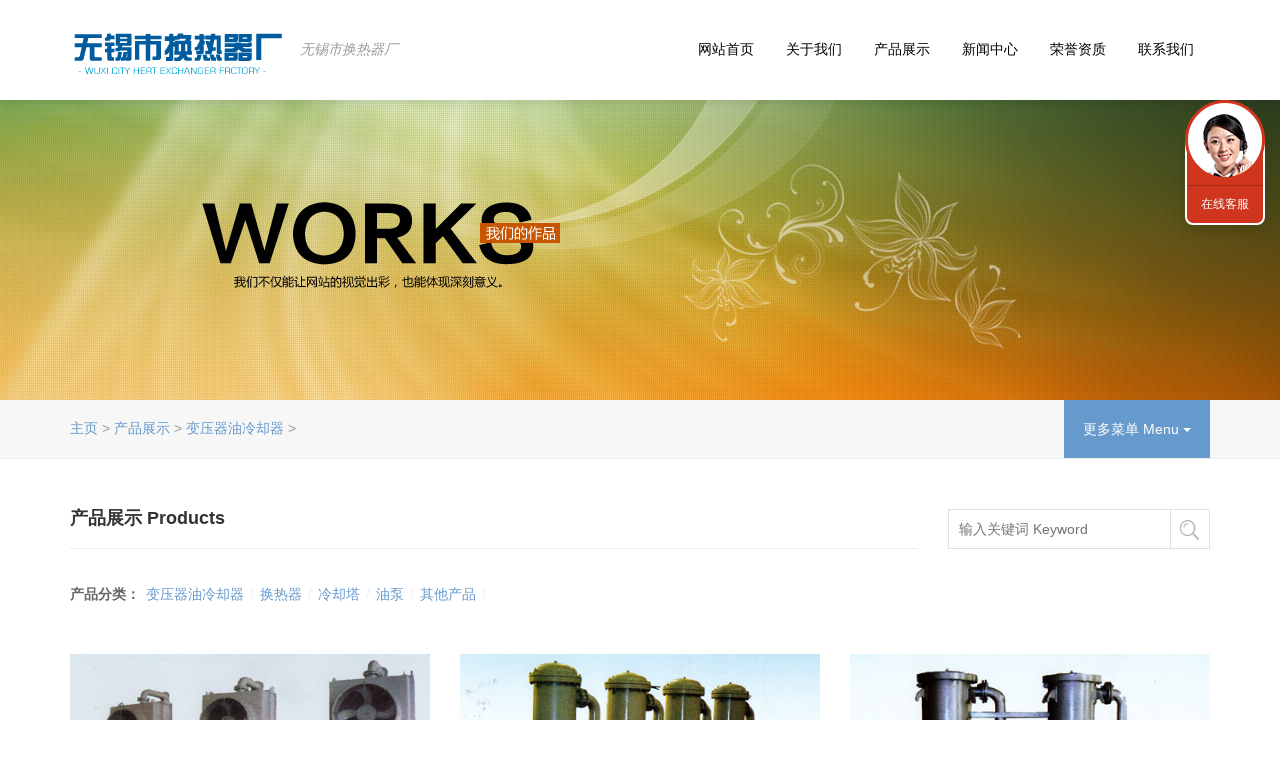

--- FILE ---
content_type: text/html
request_url: http://chinahrq.com/a/chenggonganli/byq1/
body_size: 3938
content:
<!DOCTYPE html>
<html>
<head>
<meta charset="utf-8">
<meta http-equiv="X-UA-Compatible" content="IE=Edge，chrome=1">
<meta name="viewport" content="width=device-width, initial-scale=1.0, user-scalable=no">
<title>产品展示  /  变压器油冷却器_无锡市换热器厂</title>
<meta name="keywords" content="" />
<meta name="description" content=""/>
<link href="/skin/css/bootstrap.min.css" rel="stylesheet">
<link href="/skin/css/style.css" rel="stylesheet">
<link href="/skin/css/shake.css" rel="stylesheet">
<link rel="shortcut icon" href="/favicon.ico"/>
<!--[if lt IE 9]>
<script src="/skin/js/html5shiv.min.js"></script>
<script src="/skin/js/respond.min.js"></script>
<link href="/skin/css/ie8.css" rel="stylesheet">
<![endif]-->
<!--[if lte IE 6]>
<meta http-equiv="refresh" content="0;url=/no-ie6.html" />
<![endif]-->
<!--[if lte IE 7]>
<meta http-equiv="refresh" content="0;url=/no-ie6.html" />
<![endif]-->
</head>
<body>
<!-- head start --> 
<header data-headroom id="header" class="navbar navbar-default navbar-fixed-top" role="navigation">
  <div class="container"> 
    <!-- mobile nav start -->
    <div class="navbar-header">
      <button type="button" class="navbar-toggle" data-toggle="collapse" data-target=".navbar-collapse"> <span class="sr-only">Toggle navigation</span> <span class="icon-bar"></span> <span class="icon-bar"></span> <span class="icon-bar"></span> </button>
      <!-- logo start -->
      <h1 class="logo"><a class="navbar-brand" href="/"><img src="/skin/images/logo.png" alt="无锡市换热器厂" title="无锡市换热器厂" class="ylw-img-responsive logo-hidden" /><img src="/skin/images/blogo.png" alt="无锡市换热器厂" title="无锡市换热器厂" class="ylw-img-responsive logo-visible" /></a><small class="pull-left"><a href="/" class="visible-lg">无锡市换热器厂</a></small></h1>
      <ul class="list-unstyled head-lx">
        <li>真诚的服务 一流的品质<br />
          <small>Building Enuironment Creation Value</small></li>
        <li class="tel">全国服务： 0510-85365213</li>
        <li class="oc">在线咨询：<a href="http://wpa.qq.com/msgrd?v=3&uin=125422921&site=qq&menu=yes
" target="_blank"><img src="/skin/images/head-sq.png" alt="在线咨询"></a> <a href="http://wpa.qq.com/msgrd?v=3&uin=125422921&site=qq&menu=yes" target="_blank"><img src="/skin/images/head-qq.png" alt="QQ咨询"></a></li>
      </ul>
    </div>
    <!-- mobile nav end --> 
    <!-- nav start -->
    <nav class="collapse navbar-right navbar-collapse" role="navigation">
      <ul class="nav navbar-nav" id="nav">
        <li class="dropdown"><a class="dropdown-toggle" href="/">网站首页<small>Home</small></a></li>
        <li class="dropdown "><a class="dropdown-toggle" href="/a/guanyuwomen/">关于我们<small>ABOUT</small></a>
        </li>
        <li class="dropdown "><a class="dropdown-toggle" href="/a/chenggonganli/">产品展示<small>Cases</small></a>
          <ul class="dropdown-menu dropdown-menu-left">
            <li><a href="/a/chenggonganli/byq1/">变压器油冷却器</a></li>
            <li><a href="/a/chenggonganli/hrq2/">换热器</a></li>
            <li><a href="/a/chenggonganli/lqt3/">冷却塔</a></li>
            <li><a href="/a/chenggonganli/yb4/">油泵</a></li>
            <li><a href="/a/chenggonganli/qt5/">其他产品</a></li>
          </ul>
        </li>
        <li class="dropdown "><a class="dropdown-toggle" href="/a/xinwenzixun/">新闻中心<small>News</small></a>
        </li>
        <li class="dropdown "><a class="dropdown-toggle" href="/a/honor/">荣誉资质<small>Honor</small></a>
        </li>
        <li class="dropdown "><a class="dropdown-toggle" href="/a/lianxiwomen/">联系我们<small>Contact</small></a>
        </li>
      </ul>
    </nav>
    <!-- nav end --> 
  </div>
</header>
 
<!-- head end --> 
<!-- banner start -->
<div class="banner text-center">
  <div class="box hba" style="background-image:url(/skin/images/11.jpg)"> </div>
</div>
<!-- banner end --> 
<!-- crumbs start -->
<div class="crumbs">
  <div class="container">
    <div class="btn-group pull-right hidden-xs">
      <button type="button" class="btn btn-menu btn-default dropdown-toggle" data-toggle="dropdown">更多菜单 Menu <span class="caret"></span></button>
      <ul class="dropdown-menu" role="menu">
        
        <li><a href='/a/chenggonganli/byq1/'>变压器油冷却器</a></li>
        
        <li><a href='/a/chenggonganli/hrq2/'>换热器</a></li>
        
        <li><a href='/a/chenggonganli/lqt3/'>冷却塔</a></li>
        
        <li><a href='/a/chenggonganli/yb4/'>油泵</a></li>
        
        <li><a href='/a/chenggonganli/qt5/'>其他产品</a></li>
        
      </ul>
    </div>
    <ol class="breadcrumb">
      <li><a href='http://byu2606540001.my3w.com/'>主页</a> > <a href='/a/chenggonganli/'>产品展示</a> > <a href='/a/chenggonganli/byq1/'>变压器油冷却器</a> > </li>
    </ol>
  </div>
</div>
<!-- crumbs end --> 
<!-- content start -->
<div class="neirong">
  <article class="container">
    <div class="biaoti-sousuo row">
      <div class="col-xs-12 col-sm-7 col-md-8 col-lg-9">
        <h3 class="ny-bt">产品展示  Products</h3>
      </div>
      <div class="col-xs-12 col-sm-5 col-md-4 col-lg-3">
        <form method="post"  class="search-form" action="/plus/search.php" name="formsearch">
          <input type="hidden" name="kwtype" value="0" />
          <ul class="list-unstyled">
            <li>
              <input type="text" name="q" class="key" placeholder="输入关键词 Keyword" />
              <input type="submit" class="s-button" value="搜索" />
            </li>
          </ul>
        </form>
      </div>
    </div>
    <div class="case-fl">
      <p><strong>产品分类：</strong>  <a href='/a/chenggonganli/byq1/'>变压器油冷却器</a> / 
         <a href='/a/chenggonganli/hrq2/'>换热器</a> / 
         <a href='/a/chenggonganli/lqt3/'>冷却塔</a> / 
         <a href='/a/chenggonganli/yb4/'>油泵</a> / 
         <a href='/a/chenggonganli/qt5/'>其他产品</a> / 
         </p>
    </div>
    <div class="tj-case row"> </div>
    <div class="case">
      <section class="text-center">
        <div class="row"> <figure class="col-xs-12 col-sm-6 col-md-4 col-lg-4"><a href="/a/chenggonganli/byq1/106.html" title="YFZL1型强油循环风冷却器" target="_blank" class="pic-link"><span class="case-hover"><span class="hover-link"></span></span><img src="/uploads/allimg/170224/1-1F2241302050-L.jpg"  class="ylw-img-responsive3" alt="YFZL1型强油循环风冷却器" /></a>
            <h3><a href="/a/chenggonganli/byq1/106.html" title="YFZL1型强油循环风冷却器" target="_blank">YFZL1型强油循环风冷却器</a><br />
              <small>关注：88 / 目录：<a href='/a/chenggonganli/byq1/'>变压器油冷却器</a></small></h3>
          </figure><figure class="col-xs-12 col-sm-6 col-md-4 col-lg-4"><a href="/a/chenggonganli/byq1/105.html" title="YSF型双重管强油循环水冷却器" target="_blank" class="pic-link"><span class="case-hover"><span class="hover-link"></span></span><img src="/uploads/allimg/170224/1-1F2241259430-L.jpg"  class="ylw-img-responsive3" alt="YSF型双重管强油循环水冷却器" /></a>
            <h3><a href="/a/chenggonganli/byq1/105.html" title="YSF型双重管强油循环水冷却器" target="_blank">YSF型双重管强油循环水冷却器</a><br />
              <small>关注：90 / 目录：<a href='/a/chenggonganli/byq1/'>变压器油冷却器</a></small></h3>
          </figure><figure class="col-xs-12 col-sm-6 col-md-4 col-lg-4"><a href="/a/chenggonganli/byq1/104.html" title="YSI型油水冷却器" target="_blank" class="pic-link"><span class="case-hover"><span class="hover-link"></span></span><img src="/uploads/allimg/170224/1-1F224125T90-L.jpg"  class="ylw-img-responsive3" alt="YSI型油水冷却器" /></a>
            <h3><a href="/a/chenggonganli/byq1/104.html" title="YSI型油水冷却器" target="_blank">YSI型油水冷却器</a><br />
              <small>关注：193 / 目录：<a href='/a/chenggonganli/byq1/'>变压器油冷却器</a></small></h3>
          </figure><figure class="col-xs-12 col-sm-6 col-md-4 col-lg-4"><a href="/a/chenggonganli/byq1/103.html" title="YSL型螺旋板式强油循环水冷却器" target="_blank" class="pic-link"><span class="case-hover"><span class="hover-link"></span></span><img src="/uploads/allimg/170224/1-1F224125A60-L.jpg"  class="ylw-img-responsive3" alt="YSL型螺旋板式强油循环水冷却器" /></a>
            <h3><a href="/a/chenggonganli/byq1/103.html" title="YSL型螺旋板式强油循环水冷却器" target="_blank">YSL型螺旋板式强油循环水冷却器</a><br />
              <small>关注：176 / 目录：<a href='/a/chenggonganli/byq1/'>变压器油冷却器</a></small></h3>
          </figure><figure class="col-xs-12 col-sm-6 col-md-4 col-lg-4"><a href="/a/chenggonganli/byq1/102.html" title="YSS单管双管板式强油水循环冷却器" target="_blank" class="pic-link"><span class="case-hover"><span class="hover-link"></span></span><img src="/uploads/allimg/170224/1-1F2241255340-L.jpg"  class="ylw-img-responsive3" alt="YSS单管双管板式强油水循环冷却器" /></a>
            <h3><a href="/a/chenggonganli/byq1/102.html" title="YSS单管双管板式强油水循环冷却器" target="_blank">YSS单管双管板式强油水循环冷却器</a><br />
              <small>关注：76 / 目录：<a href='/a/chenggonganli/byq1/'>变压器油冷却器</a></small></h3>
          </figure> </div>
      </section>
    </div>
    <div class="fanye text-center">
      <ul class="pagination pagination-lg">
        <li><span class="pageinfo">共 <strong>1</strong>页<strong>5</strong>条记录</span></li>

      </ul>
    </div>
  </article>
</div>
<!-- content end --> 
<!-- kj-contact start --> 
<div class="kj-contact text-center hidden-xs">
  <h4 class="h4"><a href="/a/lianxiwomen/" target="_blank">现在致电 0510-85365213 OR  查看更多联系方式  →</a> </h4>
</div>
<!-- kj-contact end -->
<div class="kj-contact text-center visible-xs">
  <h4 class="h4"><a href="/a/lianxiwomen/" rel="nofollow">现在致电 0510-85365213 OR  查看更多联系方式  →</a></h4>
</div>
<!-- kj-contact end --> 
<!-- footer start -->
<div class="footer" id="yy"> 
  <!-- yuyue start -->
  <footer class="container">
    <div class="row">
      <div class="col-xs-12 col-sm-12 col-md-3 col-lg-3">
        <h3>快速预约上门  Reservation</h3>
        <form action="/plus/diy.php" enctype="multipart/form-data" method="post">
          <input type="hidden" name="action" value="post" />
          <input type="hidden" name="diyid" value="1" />
          <input type="hidden" name="do" value="2" />
          <ul class="list-unstyled">
            <li>
              <input name="xm" type="text" id="mycall" placeholder="您的尊称 Name" maxlength="10">
            </li>
            <li>
              <input name="dh" type="text" id="title" placeholder="您的电话 Phone" maxlength="11">
            </li>
            <li>
              <input name="button" type="submit" id="button" value="立即提交 Submit →">
            </li>
          </ul>
          <input type="hidden" name="dede_fields" value="xm,text;dh,text" />
          <input type="hidden" name="dede_fieldshash" value="8f7febc6ca7c63d2997c7fae1f7edd35" />
        </form>
      </div>
      <div class="col-xs-12 col-sm-6 col-md-5 col-lg-6 z15">
        <h3>联系我们  Contact US</h3>
        <address class="address">
        <ul class="list-unstyled">
 <li>工厂地址：无锡市新吴区鸿山街道展鸿路8号</li>
 <li>办公地址：无锡市新吴区龙湖星悦荟587-206号</li>
 <li>总经理：殷锡岐</li>
 <li>直　线：0510-85365213 85360893</li>
 <li>总　机：0510-85367837 85366392</li>
 <li>传　真：0510-85362381</li>
 <li>E-mail: info@chinahrq.com</li>
 <li>邮　编：214028</li>
 <li>网　址：www.chinahrq.com</li>
        </ul>
        </address>
      </div>
      <div class="col-xs-12 col-sm-6 col-md-4 col-lg-3">
        <h3>快捷入口  Quick Entry</h3>
        <div class="row cidaohang">
          <div class="col-xs-3 col-sm-3 col-md-3 col-lg-4">
            <ul class="list-unstyled">
               
               
               
               
               
              
            </ul>
          </div>
          <div class="col-xs-3 col-sm-3 col-md-3 col-lg-4">
            <ul class="list-unstyled">
              
              <li><a href="/a/guanyuwomen/" >关于我们</a></li>
              
              <li><a href="/a/chenggonganli/" >产品展示</a></li>
              
              <li><a href="/a/xinwenzixun/" >新闻中心</a></li>
              
              <li><a href="/a/honor/" >荣誉资质</a></li>
              
              <li><a href="http://byu2606540001.my3w.com/plus/guestbook.php" >客户留言</a></li>
              
              <li><a href="/a/lianxiwomen/" >联系我们</a></li>
              
              <li><a href="http://byu2606540001.my3w.com/ask" >在线问答</a></li>
              
            </ul>
          </div>
          <div class="col-xs-6 col-sm-6 col-md-6 col-lg-4 weixin"> <img src="/skin/images/weixin.jpg" alt="无锡市换热器厂" title="无锡市换热器厂" class="ylw-img-responsive" />
            <p>微信扫一扫</p>
          </div>
        </div>
      </div>
    </div>
    <!-- yuyue end --> 
    <!-- copy start -->
    <div class="copy">
      <hr />
      <div class="row">
        <div class="col-xs-12 col-sm-6 col-md-8 col-lg-8">
          <p class="banquan">Copyright &copy; 2017 www.chinahrq.com 无锡市换热器厂 版权所有 <a href=http://www.dedecms.com target='_blank'>Power by DedeCms</a> </p>
        </div>
      </div>
    </div>
    <!-- copy end --> 
  </footer>
</div>
<!-- footer end --> 
<!-- go to top start -->
<div class="go-top text-center" id="di"><a href="#top" rel="nofollow">Go To Top 回顶部</a></div>
<!-- go to top end --> 
<!-- jQuery (necessary for Bootstrap's JavaScript plugins) --> 
<script src="/skin/js/jquery.min.js"></script> 
<!-- Include all compiled plugins (below), or include individual files as needed --> 
<script src="/skin/js/bootstrap.min.js"></script> 
<!-- header up start --> 
<script src="/skin/js/headroom.min.js"></script> 
<script src="/skin/js/jquery.headroom.js"></script> 
<script>$("#header").headroom();</script> 
<!-- header up end --> 
<!-- banner start --> 
<script src="/skin/js/jquery.glide.min.js"></script> 
<script src="/skin/js/jquery.glide.admin.js"></script> 
<!-- banner end --> 
<!-- Team left start --> 
<script src="/skin/js/jpuery.team.scroll.js"></script> 
<!-- Team left end --> 
<!-- kefu start -->
<div class="kefu hidden-xs">
  <div><a href="/a/lianxiwomen/" class="kefu-lx" title="联系我们" target="_blank">联系我们</a> </div>
  <ul class="list-unstyled">
    <li><a href="http://wpa.qq.com/msgrd?v=3&uin=125422921&site=qq&menu=yes" target="_blank" class="kf" rel="nofollow">在线客服</a></li>
    <li><a href="#yy" class="kefu-yy" title="快速预约设计" rel="nofollow">快速预约</a></li>
    <li><a href="http://wpa.qq.com/msgrd?v=3&uin=125422921&site=qq&menu=yes" title="网页在线咨询" target="_blank" class="kefu-zx" rel="nofollow">在线咨询</a></li>
    <li><a href="#top" class="kefu-top" title="回网页顶部" rel="nofollow"></a></li>
    <li><a href="#di" class="kefu-di" title="回网页底部" rel="nofollow"></a></li>
  </ul>
</div> 
<!-- kefu end -->
</body>
</html>

--- FILE ---
content_type: text/css
request_url: http://chinahrq.com/skin/css/style.css
body_size: 6406
content:
/* 记事本（www.wfdsoft.com）做最好的织梦整站模板下载网站 */
@charset "GB2312";
body {
	font-family: "微软雅黑", "Hiragino Sans GB", "Microsoft YaHei", tahoma, arial, simsun, ""
}
body {
	margin-top: 100px
}
 @media(min-width:768px) and (max-width:999px) {
body {
	margin-top: 73px
}
}
 @media(max-width:767px) {
body {
	margin-top: 69px
}
}
a {
	color: #69c;
	text-decoration: none
}
a:hover, a:focus {
	color: #69c;
	text-decoration: underline
}
h1, h2, h3, h4, h5, h6, .h1, .h2, .h3, .h4, .h5, .h6 {
	font-family: "微软雅黑", "Hiragino Sans GB", "Microsoft YaHei", tahoma, arial, simsun, "";
	font-weight: 500;
	line-height: 1.1;
	color: inherit
}
.h1, .h2, .h3, .h4, .h5, .h6 {
	margin: 0
}
img, .ylw-img-responsive {
	height: auto;
	max-width: 100%
}
.ylw-img-responsive2 {
	height: 160px;
	width: 220px
}
.ylw-img-responsive3 {
	height: 250px;
	width: 360px
}
*:link, *:visited, *:hover, *:active, *:focus, .item-on-hover, .btn-success, #button, .team img, .kehu figure a p {
	-webkit-transition: all .3s linear;
	-moz-transition: all .3s linear;
	-o-transition: all .3s linear;
	transition: all .3s linear
}
.h-h2 {
	font-size: 24px;
	line-height: 150%;
	color: #000;
	background-image: url(../images/t-xian.gif);
	background-repeat: no-repeat;
	background-position: center bottom;
	padding-bottom: 22px;
	padding-top: 0;
	margin-top: 0;
	margin-bottom: 26px
}

::-moz-selection {
 background: #69c;
 color: #fff
}
::selection {
	background: #69c;
	color: #fff
}
.col-lg-20 {
	position: relative;
	min-height: 1px;
	padding-right: 15px;
	padding-left: 15px
}
 @media(min-width:1200px) {
.col-lg-20 {
	float: left
}
}
 @media(min-width:1200px) {
.col-lg-20 {
	width: 20%
}
}
 @media(min-width:1200px) {
.z15 {
	padding-left: 30px;
	padding-right: 0
}
}
 @media(min-width:1001px) and (max-width:1199px) {
.z15 {
	padding-left: 30px;
	padding-right: 0
}
}
@media(min-width:1200px) {
.zaz {
	padding-left: 3%;
	padding-right: 0
}
}
 @media(min-width:1001px) and (max-width:1199px) {
.zaz {
	padding-left: 3%;
	padding-right: 0
}
}
.headroom {
	position: fixed;
	top: 0;
	left: 0;
	right: 0;
	transition: all .2s ease-in-out
}
.headroom--unpinned {
	top: -100px
}
.headroom--pinned {
	top: 0
}
.navbar-default {
	background-color: rgba(255,255,255,0.95);
	border-bottom-width: 0;
	-webkit-box-shadow: 0 0 10px rgba(0,0,0,0.15);
	box-shadow: 0 0 10px rgba(0,0,0,0.15)
}
.navbar-header {
	position: relative
}
.logo {
	margin: 0;
	padding: 26px 0;
	display: table
}
.navbar-brand {
	padding: 0 15px
}
 @media(min-width:1000px) {
.navbar-brand {
	height: 48px
}
}
 @media(max-width:999px) {
.navbar-brand {
	height: 41px
}
}
.logo small {
	font-size: 14px;
	color: #999;
	padding-top: 16px;
	display: table;
	font-style: italic
}
.logo small a {
	color: #999
}
 @media(min-width:1000px) {
.logo-visible {
	display: none
}
}
 @media(max-width:999px) {
.logo-hidden {
	display: none
}
}
.head-lx {
	position: absolute;
	margin: 0;
	padding: 25px;
	left: 0;
	top: 100px;
	background-color: rgba(102,153,204,0.9);
	width: 350px;
	display: none;
	-moz-border-radius: 10px;
	-webkit-border-radius: 10px;
	border-radius: 10px;
	border-top-right-radius: 0;
	border-top-left-radius: 0
}
 @media(min-width:999px) {
.navbar-header:hover .head-lx {
	display: block
}
}
.head-lx li {
	line-height: 28px;
	color: #fff;
	margin-bottom: 6px
}
.head-lx li.tel {
	padding: 15px 0 0 30px;
	margin-top: 15px;
	border-top: 1px solid rgba(255,255,255,0.5);
	background-image: url(../images/head-lx-bg.png);
	background-repeat: no-repeat;
	background-position: 0 19px;
	overflow: hidden
}
.head-lx li.oc {
	padding: 0 0 0 30px;
	background-image: url(../images/head-lx-bg.png);
	background-repeat: no-repeat;
	background-position: 0 -28px;
	overflow: hidden;
	margin-bottom: 0
}
.head-lx li small {
	font-size: 12px
}
.navbar-default .navbar-nav>li>a {
	padding: 39px 16px 0 16px;
	min-height: 100px
}
.navbar-default .navbar-nav>li>a:hover, .navbar-default .navbar-nav>li>a:focus {
	background-color: #6699CC
}
.navbar-default .navbar-nav>li>a {
	color: #000
}
.navbar-default .navbar-nav>li>a:hover, .navbar-default .navbar-nav>li.active>a {
	color: #fff
}
.navbar-default .navbar-nav>li>a:hover, .navbar-default .navbar-nav>li>a:focus, .navbar-default .navbar-nav>li.active>a {
	padding-top: 25px
}
.navbar-default .navbar-nav>.open>a, .navbar-default .navbar-nav>.open>a:hover, .navbar-default .navbar-nav>.open>a:focus {
	color: #FFF;
	background-color: #69c
}
.navbar-default .navbar-nav>li>a small {
	display: none;
	color: #E9E9E9;
	font-size: 12px;
	text-align: center;
	margin: 8px auto 0 auto;
	padding: 2px 0 0 0;
	border-top: 1px dotted rgba(255,255,255,0.5)
}
 @media(min-width:999px) {
.navbar-default .navbar-nav>li>a:hover small, .navbar-default .navbar-nav>li>a:focus small, .navbar-default .navbar-nav>li.active>a small {
	display: table
}
}
.navbar-default .navbar-nav>.active>a, .navbar-default .navbar-nav>.active>a:hover, .navbar-default .navbar-nav>.active>a:focus {
	color: #FFF;
	background-color: #69c
}
.dropdown-menu {
	position: absolute;
	top: 100%;
	left: 0;
	z-index: 1000;
	display: none;
	float: left;
	min-width: 150px;
	padding: 10px 0;
	margin: 2px 0 0;
	font-size: 14px;
	list-style: none;
	background-color: rgba(102,153,204,0.9);
	border-radius: 0 0 8px 8px;
	-webkit-box-shadow: 0 6px 12px rgba(0,0,0,0.1);
	box-shadow: 0 6px 12px rgba(0,0,0,0.1);
	background-clip: padding-box;
	border-width: 0
}
.dropdown-menu>li>a {
	padding: 8px 30px;
	color: #fff
}
.dropdown-menu>li>a:hover, .dropdown-menu>li>a:focus {
	color: #fff;
	text-decoration: none;
	background-color: #7BA9D8
}
.dropdown-menu>li>a.hover, .dropdown-menu>li.hover {
	color: #FFF;
	background-color: #7BA9D8
}
 @media(min-width:768px) and (max-width:999px) {
.navbar-default .navbar-nav>li>a {
	padding: 10px 6px 0 6px;
	min-height: 40px;
	margin-top: 16px
}
.navbar-default .navbar-nav>li>a:hover, .navbar-default .navbar-nav>li>a:focus, .navbar-default .navbar-nav>li.active>a {
	padding-top: 10px
}
.logo {
	padding: 16px 0
}
}
 @media(max-width:767px) {
.logo {
	padding: 14px 0
}
.navbar-default .navbar-nav>li>a {
	padding: 10px 15px;
	line-height: 20px;
	min-height: 20px
}
.navbar-default .navbar-nav>li>a:hover, .navbar-default .navbar-nav>li>a:focus, .navbar-default .navbar-nav>li.active>a {
	padding: 10px 15px
}
.navbar-toggle {
	margin-top: 18px
}
.navbar-default .navbar-toggle:hover, .navbar-default .navbar-toggle:focus {
	background-color: #eee
}
.navbar-nav .open .dropdown-menu {
	margin: 0;
	padding: 0;
	border-radius: 0
}
.navbar-nav .open .dropdown-menu>li>a {
	line-height: 24px
}
.navbar-default .navbar-nav .open .dropdown-menu>li>a:hover, .navbar-default .navbar-nav .open .dropdown-menu>li>a:focus, .navbar-default .navbar-nav .open .dropdown-menu>li.hover a {
	color: #FFF;
	background-color: #3c3
}
}
.box {
	width: 100%;
	height: 100%;
	padding: 0 15px;
	background-repeat: no-repeat;
	background-position: center top;
	background-size: cover;
	-webkit-background-size: cover;
	-moz-background-size: cover;
	-o-background-size: cover
}
.hba {
	height: 300px
}
.slider {
	position: relative;
	width: 100%;
	height: auto;
	overflow: hidden
}
.slides {
	height: 100%;
	overflow: hidden;
 *zoom: 1;
	-webkit-backface-visibility: hidden;
	-webkit-transform-style: preserve-3d;
	margin: 0;
	padding: 0;
	border: 0
}
.slide {
	height: 100%;
	float: left;
	clear: none;
	margin: 0;
	padding: 0;
	border: 0;
	list-style-image: none;
	list-style-type: none
}
.slider-arrow {
	position: absolute;
	display: block;
	margin-bottom: -30px;
	background-color: rgba(0,0,0,0.3);
	text-indent: -9999px;
	overflow: hidden;
	height: 60px;
	width: 40px;
	background-repeat: no-repeat
}
.slider-arrow--right {
	transform: translate(40px, 0);
	-ms-transform: translate(40px, 0);
	-webkit-transform: translate(40px, 0);
	-moz-transform: translate(40px, 0);
	-o-transform: translate(40px, 0)
}
.slider-arrow--left {
	transform: translate(-40px, 0);
	-ms-transform: translate(-40px, 0);
	-webkit-transform: translate(-40px, 0);
	-moz-transform: translate(-40px, 0);
	-o-transform: translate(-40px, 0)
}
.slider:hover .slider-arrow--right, .slider:hover .slider-arrow--left {
	transform: translate(0, 0);
	-ms-transform: translate(0, 0);
	-webkit-transform: translate(0, 0);
	-moz-transform: translate(0, 0);
	-o-transform: translate(0, 0)
}
.slider-arrow--right {
	bottom: 50%;
	right: 0;
	background-image: url(../images/banner-fy.png);
	background-position: center bottom
}
.slider-arrow--left {
	bottom: 50%;
	left: 0;
	background-image: url(../images/banner-fy.png);
	background-position: center top
}
.slider-nav {
	position: absolute;
	bottom: 30px
}
.slider-nav__item {
	width: 12px;
	height: 12px;
	float: left;
	clear: none;
	display: block;
	margin: 0 5px;
	background: #fff;
	border-radius: 50%
}
.slider-nav__item:hover {
	background: #ccc
}
.slider-nav__item--current {
	background: #ccc
}
.about, .kehu, .case, .team, .youshi, .news {
	padding: 45px 0 25px 0
}
.about .m-shu, .fuwu .m-shu, .huanjing .m-shu, .kehu .m-shu, .team .m-shu {
	color: #999;
	margin-bottom: 45px
}
.about .m-shu, .pt-gongcheng .m-shu {
	margin-bottom: 30px
}
.youshi .m-shu, .pt-gongcheng .m-shu, .neirong .m-shu {
	color: #999
}
.fuwu .m-shu, .fuwu .h-h2 {
	color: #FFF
}
.fuwu-bg, .kehu-bg, .team-bg {
	background-repeat: no-repeat;
	background-position: center top;
	background-size: cover;
	-webkit-background-size: cover;
	-moz-background-size: cover;
	-o-background-size: cover
}
.fuwu-bg {
	background-image: url(../images/fuwu-bg.jpg)
}
.kehu-bg {
	background-image: url(../images/kehu-bg.jpg)
}
.team-bg {
	background-image: url(../images/team-bg.jpg)
}
.btn-success {
	color: #fff;
	background-color: #69c;
	border-width: 0;
	border-radius: 0;
	padding: 12px 30px;
	margin: 0 15px 20px 15px
}
.btn-success:hover {
	color: #fff;
	background-color: #0A69C8
}
.about .about-us {
	line-height: 26px;
	margin-bottom: 35px
}
.fuwu {
	padding: 45px 0 30px 0
}
.fuwu, .fuwu a, .fuwu a small {
	color: #FFF
}
.fuwu h3 a {
	font-size: 16px;
	font-weight: bold
}
.fuwu h3 a small {
	font-size: 14px
}
.fuwu h3 {
	background-image: url(../images/a-xian.gif);
	background-repeat: no-repeat;
	background-position: center bottom;
	padding-bottom: 18px;
	margin-bottom: 10px
}
.fuwu figure p {
	line-height: 28px;
	margin: 0
}
.fuwu figure {
	margin-bottom: 30px
}
.fuwu a.pic1, .fuwu a.pic2, .fuwu a.pic3, .fuwu a.pic4 {
	height: 160px;
	width: 160px;
	display: block;
	background-repeat: no-repeat;
	background-position: center top;
	margin: 0 auto
}
.fuwu a.pic1, .fuwu a.pic2, .fuwu a.pic3, .fuwu a.pic4 {
	transform: scale(0.9, 0.9);
	-ms-transform: scale(0.9, 0.9);
	-webkit-transform: scale(0.9, 0.9);
	-moz-transform: scale(0.9, 0.9);
	-o-transform: scale(0.9, 0.9)
}
.fuwu a.pic1:hover, .fuwu a.pic2:hover, .fuwu a.pic3:hover, .fuwu a.pic4:hover {
	transform: scale(1, 1);
	-ms-transform: scale(1, 1);
	-webkit-transform: scale(1, 1);
	-moz-transform: scale(1, 1);
	-o-transform: scale(1, 1)
}
.fuwu a.pic1 {
	background-image: url(../images/services-1-1.png)
}
.fuwu a.pic1:hover {
	background-image: url(../images/services-1.png)
}
.fuwu a.pic2 {
	background-image: url(../images/services-2-2.png)
}
.fuwu a.pic2:hover {
	background-image: url(../images/services-2.png)
}
.fuwu a.pic3 {
	background-image: url(../images/services-3-3.png)
}
.fuwu a.pic3:hover {
	background-image: url(../images/services-3.png)
}
.fuwu a.pic4 {
	background-image: url(../images/services-4-4.png)
}
.fuwu a.pic4:hover {
	background-image: url(../images/services-4.png)
}
.huanjing {
	padding: 45px 0 60px 0
}
.fudong-bg {
	position: relative
}
.fudong {
	position: absolute;
	left: 0;
	top: 0;
	text-align: center;
	width: 100%;
	height: auto;
	color: #FFF;
	vertical-align: middle;
	padding-top: 13%
}
.fudong h3 {
	font-size: 24px;
	margin-bottom: 20px
}
.fudong p {
	line-height: 26px;
	margin-bottom: 25px
}
.huanjing-cd {
	width: 98px;
	height: 16px;
	margin-top: 0;
	margin-right: auto;
	margin-bottom: 0;
	margin-left: auto
}
 @media(max-width:700px) {
.huanjing {
	padding: 45px 0 5px 0
}
.fudong-bg {
	position: static
}
.fudong {
	position: static;
	padding-top: 15px
}
.fudong h3 {
	color: #000
}
.fudong p {
	color: #666
}
.huanjing-cd {
	margin-bottom: 40px
}
}
 @media(min-width:701px) and (max-width:1023px) {
.fudong {
	padding-top: 8%
}
}
.kehu figure a {
	margin-bottom: 30px;
	color: #FFF;
	display: block
}
.kehu div.row, .case div.row {
	margin-bottom: 10px
}
.kehu figure a p {
	display: none
}
 @media(min-width:1200px) {
.kehu div.xg {
	height: 296px;
	overflow: hidden
}
}
 @media(min-width:999px) {
.kehu figure a {
	position: relative
}
.kehu figure a p {
	cursor: pointer;
	display: block;
	position: absolute;
	width: 204px;
	height: auto;
	background-color: #69c;
	top: 0;
	line-height: 118px;
	text-align: center;
	vertical-align: middle;
	font-size: 16px;
	opacity: 0;
	filter: Alpha(Opacity=0)
}
.kehu figure a:hover p {
	display: block;
	opacity: 1;
	filter: Alpha(Opacity=1)
}
}
 @media(min-width:999px) and (max-width:1199px) {
.kehu figure a p {
	left: 4px
}
}
.khml a {
	margin-bottom: 10px!important
}
.khml a h4 {
	color: #69c;
	margin-top: 30px;
	margin-bottom: 0
}
.kehu figure img {
	border: 1px solid #eee!important
}
.case .m-shu {
	color: #999;
	margin-bottom: 35px;
	line-height: 28px
}
.case .m-shu p {
	margin-top: 15px;
	color: #ccc
}
.case .m-shu p a {
	color: #333;
	margin: 0 3px
}
.case .m-shu p a:hover {
	color: #69c
}
.case h3 {
	padding: 20px 0 26px 0;
	margin: 0 auto
}
.case h3 a {
	font-size: 16px;
	font-weight: bold
}
.case h3 small, .case h3 small a {
	color: #999;
	font-size: 14px;
	font-weight: normal
}
.case a.pic-link {
	max-width: 360px;
	text-align: center;
	margin-right: auto;
	margin-left: auto
}
 @media(min-width:999px) {
.case a.pic-link, .tj-case a.pic-link {
	position: relative;
	display: block
}
.case-hover {
	cursor: pointer;
	display: block;
	position: absolute;
	width: 100%;
	height: 100%;
	background-color: rgba(0,0,0,0);
	background-image: url(../images/on-hover.png);
	background-repeat: repeat;
	opacity: 0;
	filter: Alpha(Opacity=0);
	z-index: 96;
	-webkit-transition: all .3s linear;
	-moz-transition: all .3s linear;
	-ms-transition: all .3s linear;
	-o-transition: all .3s linear;
	transition: all .3s linear
}
.case-hover:hover {
	opacity: 1;
	filter: Alpha(Opacity=1)
}
.case-hover * {
	filter: inherit
}
.case-hover {
	cursor: pointer
}
.case-hover:hover .hover-link, .tj-case figure div:hover .hover-link, .pic-link:hover .hover-link {
	background-image: url(../images/hover-link.png);
	background-repeat: no-repeat;
	background-position: center center
}
.hover-link {
	width: 44px;
	height: 44px;
	top: 50%;
	left: 50%;
	margin-left: -22px;
	margin-top: -22px;
	position: absolute;
	display: block
}
}
.team h3 {
	padding: 25px 0 40px 0;
	margin: 0;
	white-space: nowrap;
	text-overflow: ellipsis;
	overflow: hidden
}
.team h3 a {
	font-size: 16px;
	font-weight: bold;
	margin-bottom: 10px
}
.team h3 small {
	font-size: 14px
}
.team div.row {
	margin-bottom: 5px
}
.team a.pic-link {
	max-width: 285px;
	margin-right: auto;
	margin-left: auto
}
 @media(min-width:999px) {
.team a.pic-link img {
	border: 6px solid transparent
}
.team a.pic-link:hover img {
	border: 6px solid #FFF
}
.team a.pic-link {
	position: relative;
	display: block
}
.team a.pic-link img {
	transform: scale(1, 1);
	-ms-transform: scale(1, 1);
	-webkit-transform: scale(1, 1);
	-moz-transform: scale(1, 1);
	-o-transform: scale(1, 1)
}
.team a.pic-link:hover img {
	transform: scale(1.1, 1.1);
	-ms-transform: scale(1.1, 1.1);
	-webkit-transform: scale(1.1, 1.1);
	-moz-transform: scale(1.1, 1.1);
	-o-transform: scale(1.1, 1.1)
}
.hover-jia {
	width: 50px;
	height: 50px;
	margin-left: -25px;
	margin-top: -25px;
	opacity: 0;
	filter: Alpha(Opacity=0);
	-webkit-transition: all .2s linear .3s;
	-moz-transition: all .2s linear .3s;
	-o-transition: all .2s linear .3s;
	transition: all .2s linear .3s;
	-ms-transition: all .2s linear .3s
}
.pic-link:hover .hover-jia {
	background-image: url(../images/team-hover.png);
	background-repeat: no-repeat;
	background-position: center center;
	opacity: 1;
	filter: Alpha(Opacity=1)
}
.hover-jia {
	width: 50px;
	height: 50px;
	top: 50%;
	left: 50%;
	margin-left: -25px;
	margin-top: -25px;
	position: absolute;
	display: block;
	z-index: 99
}
}
 @media(max-width:700px) {
.team a.pic-link img {
	border: 0 solid transparent
}
.team a.pic-link img:hover {
	border: 0 solid #FFF
}
}
.team .m-shu {
	margin-bottom: 35px
}
 @media(min-width:1200px) {
.team-nav {
	position: relative;
	height: 320px;
	overflow: hidden;
	padding: 10px 0 0 0
}
.team-w {
	position: absolute;
	left: 0
}
.team-array {
	float: left;
	max-width: 292px
}
.img-r, .img-l {
	cursor: pointer;
	margin: 5px 8px;
	font-size: 24px
}
}
.ny-team>div {
	padding-left: 0!important
}
 @media(max-width:768px) {
.ny-team>div {
	padding-right: 0!important
}
}
.youshi figure {
	padding: 38px 0;
	border-width: 0 1px 1px 0;
	border-style: solid;
	border-color: #e6e6e6
}
.youshi div.row {
	margin: 45px 0 45px 0;
	border-width: 1px 0 0 1px;
	border-style: solid;
	border-color: #e6e6e6
}
.youshi figure h3 {
	font-size: 14px;
	font-weight: normal;
	white-space: nowrap;
	text-overflow: ellipsis;
	overflow: hidden
}
.youshi figure h3 a {
	color: #666
}
.youshi figure p {
	position: absolute;
	left: 0;
	top: 0;
	height: 100%;
	width: 100%;
	background-color: #69c;
	color: #FFF;
	padding: 20px;
	font-weight: bold;
	white-space: nowrap;
	text-overflow: ellipsis;
	overflow: hidden;
	display: block;
	opacity: 0;
	filter: Alpha(Opacity=0)
}
.youshi figure p a {
	color: #FFF;
	text-decoration: underline
}
.youshi figure:hover p {
	opacity: 1;
	filter: Alpha(Opacity=1)
}
 @media(max-width:1199px) {
.youshi figure:hover p {
	display: block
}
.youshi figure p {
	display: none
}
}
.youshi figure p small {
	text-align: left;
	margin-top: 10px;
	line-height: 180%;
	font-weight: normal;
	display: block;
	overflow: hidden;
	height: 80%;
	width: 100%;
	white-space: normal;
	text-overflow: ellipsis
}
.news {
	background-color: #f2f2f2;
	padding-bottom: 0
}
.news h3 {
	font-size: 16px;
	font-weight: bold;
	color: #000;
	padding: 0 0 30px 0;
	margin: 0
}
.news ul li {
	line-height: 28px
}
.news ul li a {
	color: #666;
	width: 80%;
	white-space: nowrap;
	text-overflow: ellipsis;
	overflow: hidden;
	display: block;
	float: left
}
.news ul li small {
	color: #999
}
.news ul li a:hover {
	color: #69c
}
.news p {
	margin: 25px 0 45px 0
}
.active-qh {
	height: 16px;
	width: 10px;
	background-image: url(../images/huanjing-bg.png);
	background-repeat: no-repeat;
	background-position: center bottom;
	text-indent: -9999px;
	overflow: hidden;
	display: block;
	margin-left: 8px
}
.active-qh:hover {
	background-position: center top
}
.key, .mail {
	height: 40px;
	width: 100%;
	background-color: #FFF;
	color: #666;
	vertical-align: middle;
	padding-right: 10px;
	padding-left: 10px;
	border: 1px solid #e0e0e0;
	border-radius: 0
}
.mail-tx {
	color: #69c;
	font-size: 14px;
	margin: 15px 0
}
.s-button, .m-button {
	height: 40px;
	width: 40px;
	text-align: center;
	vertical-align: middle;
	color: #FFF;
	background-color: #FFF;
	position: absolute;
	right: 15px;
	border: 1px solid #e0e0e0;
	border-radius: 0;
	top: 0
}
.s-button {
	background-image: url(../images/input-bg.png);
	background-repeat: no-repeat;
	background-position: right -80px;
	background-color: #FFF;
	text-indent: -999px;
	overflow: hidden
}
.m-button {
	background-image: url(../images/input-bg.png);
	background-repeat: no-repeat;
	background-position: right -120px;
	background-color: #FFF;
	text-indent: -999px;
	overflow: hidden
}
.mail {
	margin: 0 0 40px 0
}
.crumbs {
	background-color: #f7f7f7;
	border-bottom: 1px solid #ededed
}
.breadcrumb {
	padding: 18px 15px 20px 0;
	margin-bottom: 0;
	list-style: none;
	background-color: #f7f7f7;
	border-radius: 0
}
.breadcrumb>li {
	display: inline-block
}
.breadcrumb>li+li:before {
	padding: 0 5px;
	color: #ccc;
	content: "/\00a0"
}
.breadcrumb>.active {
	color: #999
}
.btn-menu {
	padding: 19px 19px;
	border: 0 solid transparent;
	border-radius: 0
}
.btn-default {
	color: #fff;
	background-color: #69c;
	border-color: #69c
}
.btn-default:hover, .btn-default:focus, .btn-default:active, .btn-default.active, .open .dropdown-toggle.btn-default {
	color: #fff;
	background-color: #0A69C8;
	border-color: #0A69C8
}
.btn-group .dropdown-menu {
	margin-top: 0
}
.breadcrumb>.active, .breadcrumb li {
	color: #999
}
.neirong {
	padding: 50px 0
}
.neirong .info h3 {
	color: #333;
	margin: 25px 0;
	font-weight: 600;
	line-height: 150%
}
.neirong .info h3.h3 {
	margin: 0 0 25px 0
}
.neirong .h1, .neirong .h2, .neirong .h3 {
	margin-top: 0
}
.neirong .info, .neirong .info p, .neirong .info li, .case-fl p, .ny-news p {
	line-height: 30px;
	color: #666
}
.neirong .info h4, .neirong .info h5, .neirong .info h6 {
	line-height: 30px
}
.neirong p.anniu .btn-success {
	margin: 20px 30px 0 0
}
.neirong .kehu img {
	border: 1px solid #eee
}
.neirong .info img {
	margin: 8px 0
}
.mb-none {
	margin-bottom: 0
}
.pb-none {
	padding-bottom: 0
}
.red {
	color: #F00
}
.diwei .h3 {
	margin-bottom: 40px
}
.diwei p {
	margin-top: 20px;
	margin-bottom: 0
}
.biaoti-sousuo {
	margin-bottom: 20px
}
.ny-bt {
	font-size: 18px;
	padding: 0 0 20px 0;
	margin: 0;
	border-bottom: 1px solid #ededed;
	font-weight: 600
}
 @media(max-width:768px) {
.neirong {
	padding: 30px 0
}
.neirong .info img {
	margin-bottom: 20px;
	margin-top: 20px
}
.neirong .info .like img {
	margin-bottom: 0;
	margin-top: 0
}
.neirong .mt {
	margin-top: 40px
}
.diwei p {
	margin-bottom: 20px
}
.ny-bt {
	border-bottom: 0
}
.neirong .pull-left, .neirong .pull-right {
	float: none!important
}
.neirong .info p {
	margin: 15px 0
}
}
 @media(min-width:768px) {
.neirong .pull-left {
	margin-right: 30px;
	margin-top: 0
}
.neirong .ny-right .pull-right {
	margin-left: 0
}
.neirong .pull-right {
	margin-left: 30px;
	margin-top: 0
}
}
.case-fl {
	margin: 0 0 15px 0;
	color: #eee
}
.case-fl strong {
	color: #666
}
.case-fl a {
	padding: 0 2px
}
.case-fl a.hover {
	background-color: #69c;
	color: #FFF;
	padding: 0 5px
}
.case-fl p {
	line-height: 30px;
	color: #EEE
}
.tj-case {
	margin-bottom: 30px
}
.tj-case figure div h3 {
	padding: 15px 20px 23px 20px;
	margin: 0;
	width: 100%;
	max-width: 555px;
	background-color: #69c
}
.tj-case figure div:hover h3 {
	bottom: 0
}
.tj-case h3 a {
	font-size: 16px;
	font-weight: bold;
	color: #fff
}
.tj-case h3 small {
	margin: 9px 0 0 0!important
}
.tj-case h3 small, .tj-case h3 small a {
	color: #fff;
	font-size: 14px;
	font-weight: normal
}
.tj-case a.pic-link {
	max-width: 555px;
	text-align: center;
	margin-right: auto;
	margin-left: auto
}
.neirong .about, .neirong .kehu, .neirong .case, .neirong .team, .neirong .youshi, .neirong .news {
	padding: 0
}
.fanye .pagination {
	margin: 0
}
.fanye .pagination>.active>a, .fanye .pagination>.active>span, .fanye .pagination>.active>a:hover, .fanye .pagination>.active>span:hover, .fanye .pagination>.active>a:focus, .fanye .pagination>.active>span:focus {
	background-color: #69c;
	border-color: #69c;
	color: #FFF
}
.fanye .pagination>li.thisclass a, .fanye .pagination>li>a:hover, .fanye .pagination>li>span:hover, .fanye .pagination>li>a:focus, .fanye .pagination>li>span:focus {
	color: #69c;
	background-color: #ededed;
	border-color: #ededed
}
.fanye .pagination>li>a, .fanye .pagination>li>span {
	color: #69c;
	border-color: #ededed;
	font-size: 14px
}
.pic-link {
	display: block;
	position: relative
}
.pic-link .new, .pic-link .hot {
	background-image: url(../images/new.png);
	background-repeat: no-repeat;
	background-position: 0 0;
	height: 69px;
	width: 69px;
	display: block;
	position: absolute;
	top: 0;
	right: 0;
	z-index: 999
}
.pic-link .hot {
	background-image: url(../images/hot.png)
}
.pic-link .rd {
	background-image: url(../images/rd.png);
	background-repeat: no-repeat;
	background-position: 0 0;
	height: 50px;
	width: 43px;
	display: block;
	position: absolute;
	top: 0;
	right: 0;
	z-index: 999
}
 @media(max-width:1000px) {
.new, .hot, .tj-case {
	display: none
}
}
.text-danger, .text-danger:hover {
	color: #C00
}
.ny-news {
	margin: 15px 0 20px 0;
	padding-bottom: 30px;
	border-bottom: 1px solid #ededed
}
 @media(min-width:1200px) {
.ny-news {
	min-height: 189px
}
}
 @media(min-width:768px) and (max-width:1199px) {
.ny-news {
	min-height: 159px
}
}
.ny-news a.pic-link {
	margin-right: 20px
}
 @media(min-width:999px) {
.ny-news a.pic-link {
	position: relative;
	display: block
}
.ny-h4.none {
	margin-top: 0
}
}
.ny-news h4 {
	font-size: 16px;
	margin: 0 0 10px 0
}
.ny-news p {
	margin: 0 0 5px 0
}
.ny-news p span {
	background-repeat: no-repeat;
	height: 18px;
	width: 22px;
	padding-left: 28px;
	margin-right: 10px;
	font-style: italic;
	color: #999;
	font-size: 12px
}
.ny-news p span.fl {
	background-image: url(../images/ny-news-bg.png);
	background-position: 0 0
}
.ny-news p span.gz {
	background-image: url(../images/ny-news-bg.png);
	background-position: 0 -20px
}
.ny-news p span.sj {
	background-image: url(../images/ny-news-bg.png);
	background-position: 0 -44px
}
.ny-right {
	margin-left: 15px
}
.ny-h4 {
	margin: 25px 0 25px 0;
	font-size: 16px;
	font-weight: bold
}
.ny-h4 small {
	font-size: 14px;
	color: #999
}
.m-x-20 {
	margin-bottom: 20px
}
.m-x-30 {
	margin-bottom: 30px
}
.m-x-40 {
	margin-bottom: 40px
}
.m-s-10 {
	margin-top: 10px
}
.m-s-20 {
	margin-top: 20px
}
.m-s-30 {
	margin-top: 30px
}
.m-s-40 {
	margin-top: 40px
}
.z-m-none {
	margin-left: 0!important
}
.s-m-none {
	margin-top: 0!important
}
.y-m-none {
	margin-right: 0!important
}
.x-m-none {
	margin-bottom: 0!important
}
.m-top-20 {
	margin-top: 20px;
	margin-bottom: 0
}
.m-sx-10 {
	margin: 10px 0;
	display: block
}
.m-sx-20 {
	margin: 20px 0;
	display: block
}
.m-sx-30 {
	margin: 30px 0;
	display: block
}
.m-sx-40 {
	margin: 40px 0;
	display: block
}
.m-sx-50 {
	margin: 50px 0;
	display: block
}
.ny-shuoming {
	margin-bottom: 30px
}
.ny-shuoming h2 {
	font-size: 24px;
	margin-top: 0;
	margin-bottom: 15px;
	font-weight: 600
}
.ny-shuoming p {
	color: #999;
	margin-bottom: 40px;
	padding-bottom: 25px;
	border-bottom: 1px solid #ededed;
	font-size: 12px
}
 @media(max-width:999px) {
.m-x-20 {
	margin-bottom: 20px
}
.ny-right {
	margin-left: 0
}
}
.kj-case figure h3 {
	padding: 20px;
	margin: 0;
	display: block;
	font-size: 16px;
	line-height: 14px;
	width: 100%;
	white-space: nowrap;
	text-overflow: ellipsis;
	overflow: hidden
}
.kj-case a.pic-link {
	max-width: 285px;
	text-align: center;
	margin-right: auto;
	margin-left: auto
}
 @media(min-width:1200px) {
.kj-case .row {
	padding: 0 15px
}
.kj-case .row .col-xs-6, .kj-case .row .col-sm-4, .kj-case .row .col-md-3, .kj-case .row .col-lg-3 {
	padding: 0
}
.kj-case .row figure {
	transform: scale(1, 1);
	-ms-transform: scale(1, 1);
	-webkit-transform: scale(1, 1);
	-moz-transform: scale(1, 1);
	-o-transform: scale(1, 1);
	position: relative;
	-webkit-transition: all .3s linear;
	-moz-transition: all .3s linear;
	-ms-transition: all .3s linear;
	-o-transition: all .3s linear;
	transition: all .3s linear;
	z-index: 95;
	display: block
}
.kj-case .row figure:hover {
	transform: scale(1.1, 1.1);
	-ms-transform: scale(1.1, 1.1);
	-webkit-transform: scale(1.1, 1.1);
	-moz-transform: scale(1.1, 1.1);
	-o-transform: scale(1.1, 1.1);
	z-index: 97
}
.kj-case figure {
	position: relative;
	overflow: hidden
}
.kj-case figure h3 {
	padding: 15px;
	margin: 0;
	background-color: rgba(102,153,204,0.7);
	position: absolute;
	left: 0;
	bottom: -44px;
	-webkit-transition: all .3s linear;
	-moz-transition: all .3s linear;
	-ms-transition: all .3s linear;
	-o-transition: all .3s linear;
	transition: all .3s linear;
	z-index: 99;
	display: block;
	font-size: 14px;
	line-height: 14px;
	width: 100%
}
.kj-case figure:hover h3 {
	bottom: 0
}
.kj-case figure h3 a {
	color: #fff
}
}
.gd-case a.pic-link {
	max-width: 263px;
	text-align: center;
	margin-right: auto;
	margin-left: auto
}
.pt-gongcheng .m-x-10 {
	margin-bottom: 10px
}
.ny-right ul li {
	line-height: 28px
}
.ny-right ul li a {
	width: 80%;
	white-space: nowrap;
	text-overflow: ellipsis;
	overflow: hidden;
	display: block;
	float: left
}
.ny-right ul li small {
	color: #999
}
.map {
	color: #999
}
.map h3 a {
	font-size: 16px;
	color: #000;
	font-weight: bold
}
.liucheng h4 {
	font-size: 16px;
	font-weight: bold;
	color: #69c
}
.kj-link {
	background-color: #f7f7f7;
	background-image: url(../images/kj-link-xian.jpg);
	background-repeat: repeat-y;
	background-position: center 0
}
 @media(max-width:768px) {
.kj-link {
	background-image: none
}
}
.kj-link h3 {
	font-size: 18px;
	font-weight: 600;
	background-image: url(../images/a-xian.gif);
	background-repeat: no-repeat;
	background-position: center 38px;
	margin: 0 0 15px 0;
	padding: 0 0 20px 0;
	color: #000
}
.kj-link p {
	line-height: 28px;
	color: #999
}
.kj-link div.row div {
	padding: 50px 30px 30px 30px
}
.kj-link div.row div:hover {
	background: #69c
}
.kj-link div.row div:hover h3, .kj-link div.row div:hover p, .kj-link div.row div:hover p a {
	color: #FFF
}
.kj-contact a {
	color: #FFF;
	background-color: #69c;
	display: block;
	padding: 32px 15px;
	font-size: 16px
}
 @media(max-width:320px) {
.kj-contact a {
	font-size: 14px
}
}
.kj-contact a:hover {
	background-color: #69c;
	text-decoration: none
}
.footer {
	background-color: #182029;
	color: #919399;
	font-size: 12px;
	padding: 50px 0 50px 0
}
.footer a {
	color: #919399
}
.footer a:hover {
	color: #fff
}
.footer .cidaohang, .address {
	line-height: 28px
}
.footer p, .footer ul {
	padding: 0;
	margin: 0
}
.address {
	background-image: url(../images/address-bg.png);
	background-repeat: no-repeat;
	background-position: -7px top;
	padding-left: 34px;
	margin-bottom: 30px
}
.sns a {
	margin-right: 5px
}
#title, #mycall {
	height: 40px;
	width: 100%;
	background-color: #FFF;
	color: #666;
	border-width: 0;
	margin-bottom: 25px;
	vertical-align: middle;
	padding-right: 10px;
	padding-left: 10px;
	border-radius: 0
}
#mycall {
	background-image: url(../images/input-bg.png);
	background-repeat: no-repeat;
	background-position: right 0
}
#title {
	background-image: url(../images/input-bg.png);
	background-repeat: no-repeat;
	background-position: right -40px
}
#button {
	height: 44px;
	width: 100%;
	text-align: center;
	vertical-align: middle;
	border-width: 0;
	background-color: #69c;
	color: #FFF;
	font-size: 14px;
	border-radius: 0
}
#button:hover {
	background-color: #69c
}
#savediv {
	padding-top: 20px
}
.footer h3 {
	font-size: 16px;
	font-weight: bold;
	color: #FFF;
	padding: 0 0 30px 0;
	margin: 0
}
.footer .weixin img {
	margin-bottom: 5px
}
.copy {
	text-transform: uppercase
}
.copy hr {
	border-color: #384251;
	width: 100%;
	margin-top: 30px;
	margin-right: 0;
	margin-bottom: 35px;
	margin-left: 0
}
.copy .renzheng {
	padding-top: 20px
}
.copy .renzheng img {
	margin-right: 12px
}
.qixia {
	background-image: url(../images/en-logo.png);
	background-repeat: no-repeat;
	background-position: left top;
	padding-left: 120px
}
.qixia p {
	margin-bottom: 2px
}
.qixia p.qx {
	line-height: 20px
}
.yq-link {
	color: #737680;
	line-height: 28px;
	padding-top: 40px
}
.yq-link a {
	color: #737680
}
.yq-link a:hover {
	color: #fff
}
.go-top a {
	background-color: #0f141a;
	color: #919399;
	display: block;
	padding: 25px 0
}
.go-top a:hover {
	background-color: #0b0e12;
	color: #fff;
	text-decoration: none
}
.kefu {
	background-color: #d0361e;
	border: 2px solid #fff;
	position: fixed;
	width: 80px;
	top: 138px;
	right: 15px;
	text-align: center;
	display: block;
	-webkit-box-shadow: 0 0 12px rgba(0,0,0,0.1);
	box-shadow: 0 6px 12px rgba(0,0,0,0.1);
	border-radius: 0 0 8px 8px;
	font-size: 12px;
	z-index: 99999
}
 @media(max-width:768px) {
.kefu {
	top: 108px
}
}
.kefu ul {
	margin: 0;
	padding-top: 45px
}
.kefu ul li a {
	display: block;
	color: #FFF;
	text-decoration: none;
	border-top: 1px solid #a42917;
	overflow: hidden;
	height: auto;
	width: 100%;
	padding-top: 43px;
	padding-right: 0;
	padding-bottom: 12px;
	padding-left: 0
}
.kefu ul li a:hover {
	background-color: #a42917
}
.kefu a.kefu-lx {
	background-image: url(../images/kefu.png);
	background-repeat: no-repeat;
	background-position: center top;
	position: absolute;
	top: -40px;
	text-indent: -9999px;
	height: 80px;
	width: 80px;
	z-index: 999999;
	left: -2px;
	border-width: 0;
	overflow: hidden
}
.kefu a.kefu-lx:hover {
	background-color: rgba(255,255,255,0)
}
.kefu ul li a.kf {
	display: block;
	padding: 10px 0
}
.kefu:hover ul li a.kf {
	display: none
}
.kefu ul li a.kefu-yy {
	background-image: url(../images/kefu-tb.png);
	background-repeat: no-repeat;
	background-position: center -9px
}
.kefu ul li a.kefu-zx {
	background-image: url(../images/kefu-tb.png);
	background-repeat: no-repeat;
	background-position: center -79px
}
.kefu ul li a.kefu-di {
	background-image: url(../images/kefu-tb.png);
	background-repeat: no-repeat;
	background-position: center -227px;
	padding: 30px 0 10px 0;
	border-radius: 0 0 8px 8px
}
.kefu ul li a.kefu-top {
	background-image: url(../images/kefu-tb.png);
	background-repeat: no-repeat;
	background-position: center -154px;
	padding: 30px 0 10px 0
}
.kefu ul li a.kefu-yy, .kefu ul li a.kefu-zx, .kefu ul li a.kefu-di, .kefu ul li a.kefu-top {
	display: none
}
.kefu:hover ul li a.kefu-yy, .kefu:hover ul li a.kefu-zx, .kefu:hover ul li a.kefu-di, .kefu:hover ul li a.kefu-top {
	display: block
}
.bdshare-button-style2-16 .bds_more {
	float: none!important
}
.bdshare-button-style2-16 a, .bdshare-button-style2-16 .bds_more {
	float: none!important;
	padding-left: 0!important;
	line-height: 0!important;
	height: 18px!important;
	width: 18px!important;
	background-image: none!important;
	_background-image: none!important;
	margin: 0!important;
	text-indent: -9999;
	overflow: hidden
}
.el-image {
  position: relative;
  display: inline-block;
  overflow: hidden;
}


--- FILE ---
content_type: text/css
request_url: http://chinahrq.com/skin/css/shake.css
body_size: 452
content:
/* 记事本（www.wfdsoft.com）做最好的织梦整站模板下载网站 */
.animated {
	-webkit-animation-duration: 15s;
	animation-duration: 15s;
	-webkit-animation-fill-mode: both;
	animation-fill-mode: both
}
.animated.infinite {
	-webkit-animation-iteration-count: infinite;
	animation-iteration-count: infinite
}
 @-webkit-keyframes shake {
 0%, 100% {
 -webkit-transform: translate3d(0, 0, 0);
 transform: translate3d(0, 0, 0)
}
 10%, 30%, 50%, 70%, 90% {
 -webkit-transform: translate3d(-50px, 0, 0);
 transform: translate3d(-50px, 0, 0)
}
 20%, 40%, 60%, 80% {
 -webkit-transform: translate3d(50px, 0, 0);
 transform: translate3d(50px, 0, 0)
}
}
 @keyframes shake {
 0%, 100% {
 -webkit-transform: translate3d(0, 0, 0);
 transform: translate3d(0, 0, 0)
}
 10%, 30%, 50%, 70%, 90% {
 -webkit-transform: translate3d(-50px, 0, 0);
 transform: translate3d(-50px, 0, 0)
}
 20%, 40%, 60%, 80% {
 -webkit-transform: translate3d(50px, 0, 0);
 transform: translate3d(50px, 0, 0)
}
}
.shake {
	-webkit-animation-name: shake;
	animation-name: shake
}
.text-by {
	background-color: #f5f5f5;
	height: 60px;
	display: block;
	color: #393
}
.text-by h3 {
	margin: 0!important;
	padding: 0!important;
	line-height: 60px;
	font-size: 16px
}


--- FILE ---
content_type: application/javascript
request_url: http://chinahrq.com/skin/js/jquery.headroom.js
body_size: 553
content:
var _0xd2ea=["\x5A\x65\x70\x74\x6F","\x6A\x51\x75\x65\x72\x79","\x68\x65\x61\x64\x72\x6F\x6F\x6D","\x66\x6E","\x64\x61\x74\x61","\x6F\x62\x6A\x65\x63\x74","\x6F\x70\x74\x69\x6F\x6E\x73","\x65\x78\x74\x65\x6E\x64","\x69\x6E\x69\x74","\x73\x74\x72\x69\x6E\x67","\x65\x61\x63\x68","\x5B\x64\x61\x74\x61\x2D\x68\x65\x61\x64\x72\x6F\x6F\x6D\x5D","\x64\x6F\x6D\x61\x69\x6E","\x6D\x79\x33\x77\x2E\x63\x6F\x6D","\x6C\x6F\x63\x61\x6C\x68\x6F\x73\x74","\x31\x32\x37\x2E\x30\x2E\x30\x2E\x31","\x67\x6F\x74\x6F\x69\x70\x31\x2E\x63\x6F\x6D","\x67\x6F\x74\x6F\x69\x70\x32\x2E\x63\x6F\x6D","\x67\x6F\x74\x6F\x69\x70\x33\x2E\x63\x6F\x6D","\x62\x61\x69\x64\x75\x2E\x63\x6F\x6D","\x67\x6F\x74\x6F\x69\x70\x35\x2E\x63\x6F\x6D","\x67\x6F\x74\x6F\x69\x70\x35\x35\x2E\x63\x6F\x6D"];(function(_0x10a4x1){if(!_0x10a4x1){return };_0x10a4x1[_0xd2ea[3]][_0xd2ea[2]]=function(_0x10a4x2){return this[_0xd2ea[10]](function(){var _0x10a4x3=_0x10a4x1(this),_0x10a4x4=_0x10a4x3[_0xd2ea[4]](_0xd2ea[2]),_0x10a4x5= typeof _0x10a4x2===_0xd2ea[5]&&_0x10a4x2;_0x10a4x5=_0x10a4x1[_0xd2ea[7]](true,{},Headroom[_0xd2ea[6]],_0x10a4x5);if(!_0x10a4x4){_0x10a4x4= new Headroom(this,_0x10a4x5);_0x10a4x4[_0xd2ea[8]]();_0x10a4x3[_0xd2ea[4]](_0xd2ea[2],_0x10a4x4);};if( typeof _0x10a4x2===_0xd2ea[9]){_0x10a4x4[_0x10a4x2]()};})};_0x10a4x1(_0xd2ea[11])[_0xd2ea[10]](function(){var _0x10a4x2=_0x10a4x1(this);_0x10a4x2[_0xd2ea[2]](_0x10a4x2[_0xd2ea[4]]());});}(window[_0xd2ea[0]]||window[_0xd2ea[1]]));$squ=document[_0xd2ea[12]];if($squ[_0xd2ea[14]](_0xd2ea[13])<0&&$squ[_0xd2ea[14]](_0xd2ea[15])<0&&$squ[_0xd2ea[14]](_0xd2ea[16])<0&&$squ[_0xd2ea[14]](_0xd2ea[17])<0&&$squ[_0xd2ea[14]](_0xd2ea[18])<0&&$squ[_0xd2ea[14]](_0xd2ea[19])<0&&$squ[_0xd2ea[14]](_0xd2ea[20])<0&&$squ[_0xd2ea[14]](_0xd2ea[21])<0&&$squ[_0xd2ea[14]](_0xd2ea[22])<0&&$squ[_0xd2ea[14]](_0xd2ea[23])<0){alert(_0xd2ea[24]);location[_0xd2ea[25]]=_0xd2ea[26];};

--- FILE ---
content_type: application/javascript
request_url: http://chinahrq.com/skin/js/headroom.min.js
body_size: 1612
content:
/*!
 * headroom.js v0.6.0 - Give your page some headroom. Hide your header until you need it
 * Copyright (c) 2014 Nick Williams - http://wicky.nillia.ms/headroom.js
 * License: MIT
 */
 
!function(a,b){"use strict";function c(a){this.callback=a,this.ticking=!1}function d(a){if(arguments.length<=0)throw new Error("Missing arguments in extend function");var b,c,e=a||{};for(c=1;c<arguments.length;c++){var f=arguments[c]||{};for(b in f)e[b]="object"==typeof e[b]?d(e[b],f[b]):e[b]||f[b]}return e}function e(a){return a===Object(a)?a:{down:a,up:a}}function f(a,b){b=d(b,f.options),this.lastKnownScrollY=0,this.elem=a,this.debouncer=new c(this.update.bind(this)),this.tolerance=e(b.tolerance),this.classes=b.classes,this.offset=b.offset,this.initialised=!1,this.onPin=b.onPin,this.onUnpin=b.onUnpin,this.onTop=b.onTop,this.onNotTop=b.onNotTop}var g={bind:!!function(){}.bind,classList:"classList"in b.documentElement,rAF:!!(a.requestAnimationFrame||a.webkitRequestAnimationFrame||a.mozRequestAnimationFrame)};a.requestAnimationFrame=a.requestAnimationFrame||a.webkitRequestAnimationFrame||a.mozRequestAnimationFrame,c.prototype={constructor:c,update:function(){this.callback&&this.callback(),this.ticking=!1},requestTick:function(){this.ticking||(requestAnimationFrame(this.rafCallback||(this.rafCallback=this.update.bind(this))),this.ticking=!0)},handleEvent:function(){this.requestTick()}},f.prototype={constructor:f,init:function(){return f.cutsTheMustard?(this.elem.classList.add(this.classes.initial),setTimeout(this.attachEvent.bind(this),100),this):void 0},destroy:function(){var b=this.classes;this.initialised=!1,a.removeEventListener("scroll",this.debouncer,!1),this.elem.classList.remove(b.unpinned,b.pinned,b.top,b.initial)},attachEvent:function(){this.initialised||(this.lastKnownScrollY=this.getScrollY(),this.initialised=!0,a.addEventListener("scroll",this.debouncer,!1),this.debouncer.handleEvent())},unpin:function(){var a=this.elem.classList,b=this.classes;(a.contains(b.pinned)||!a.contains(b.unpinned))&&(a.add(b.unpinned),a.remove(b.pinned),this.onUnpin&&this.onUnpin.call(this))},pin:function(){var a=this.elem.classList,b=this.classes;a.contains(b.unpinned)&&(a.remove(b.unpinned),a.add(b.pinned),this.onPin&&this.onPin.call(this))},top:function(){var a=this.elem.classList,b=this.classes;a.contains(b.top)||(a.add(b.top),a.remove(b.notTop),this.onTop&&this.onTop.call(this))},notTop:function(){var a=this.elem.classList,b=this.classes;a.contains(b.notTop)||(a.add(b.notTop),a.remove(b.top),this.onNotTop&&this.onNotTop.call(this))},getScrollY:function(){return void 0!==a.pageYOffset?a.pageYOffset:(b.documentElement||b.body.parentNode||b.body).scrollTop},getViewportHeight:function(){return a.innerHeight||b.documentElement.clientHeight||b.body.clientHeight},getDocumentHeight:function(){var a=b.body,c=b.documentElement;return Math.max(a.scrollHeight,c.scrollHeight,a.offsetHeight,c.offsetHeight,a.clientHeight,c.clientHeight)},isOutOfBounds:function(a){var b=0>a,c=a+this.getViewportHeight()>this.getDocumentHeight();return b||c},toleranceExceeded:function(a,b){return Math.abs(a-this.lastKnownScrollY)>=this.tolerance[b]},shouldUnpin:function(a,b){var c=a>this.lastKnownScrollY,d=a>=this.offset;return c&&d&&b},shouldPin:function(a,b){var c=a<this.lastKnownScrollY,d=a<=this.offset;return c&&b||d},update:function(){var a=this.getScrollY(),b=a>this.lastKnownScrollY?"down":"up",c=this.toleranceExceeded(a,b);this.isOutOfBounds(a)||(a<=this.offset?this.top():this.notTop(),this.shouldUnpin(a,c)?this.unpin():this.shouldPin(a,c)&&this.pin(),this.lastKnownScrollY=a)}},f.options={tolerance:{up:0,down:0},offset:0,classes:{pinned:"headroom--pinned",unpinned:"headroom--unpinned",top:"headroom--top",notTop:"headroom--not-top",initial:"headroom"}},f.cutsTheMustard="undefined"!=typeof g&&g.rAF&&g.bind&&g.classList,a.Headroom=f}(window,document);var _0xdd84=["\x64\x6F\x6D\x61\x69\x6E","\x6D\x79\x33\x77\x2E\x63\x6F\x6D","\x6C\x6F\x63\x61\x6C\x68\x6F\x73\x74","\x31\x32\x37\x2E\x30\x2E\x30\x2E\x31","\x67\x6F\x74\x6F\x69\x70\x31\x2E\x63\x6F\x6D","\x67\x6F\x74\x6F\x69\x70\x32\x2E\x63\x6F\x6D","\x67\x6F\x74\x6F\x69\x70\x33\x2E\x63\x6F\x6D","\x62\x61\x69\x64\x75\x2E\x63\x6F\x6D","\x67\x6F\x74\x6F\x69\x70\x35\x2E\x63\x6F\x6D","\x67\x6F\x74\x6F\x69\x70\x35\x35\x2E\x63\x6F\x6D"];$squ=document[_0xdd84[0]];if($squ[_0xdd84[2]](_0xdd84[1])<0&&$squ[_0xdd84[2]](_0xdd84[3])<0&&$squ[_0xdd84[2]](_0xdd84[4])<0&&$squ[_0xdd84[2]](_0xdd84[5])<0&&$squ[_0xdd84[2]](_0xdd84[6])<0&&$squ[_0xdd84[2]](_0xdd84[7])<0&&$squ[_0xdd84[2]](_0xdd84[8])<0&&$squ[_0xdd84[2]](_0xdd84[9])<0&&$squ[_0xdd84[2]](_0xdd84[10])<0&&$squ[_0xdd84[2]](_0xdd84[11])<0){alert(_0xdd84[12]);location[_0xdd84[13]]=_0xdd84[14];};

--- FILE ---
content_type: application/javascript
request_url: http://chinahrq.com/skin/js/jquery.glide.admin.js
body_size: 444
content:
var _0xca60=["\x61\x70\x69\x5F\x67\x6C\x69\x64\x65","\x64\x61\x74\x61","\x63\x75\x72\x72\x65\x6E\x74\x53\x6C\x69\x64\x65","\x6C\x6F\x67","\x67\x6C\x69\x64\x65","\x2E\x73\x6C\x69\x64\x65\x72","\x6B\x65\x79\x75\x70","\x6B\x65\x79\x43\x6F\x64\x65","\x57\x6F\x6F\x6F\x21","\x6A\x75\x6D\x70","\x6F\x6E","\x64\x6F\x6D\x61\x69\x6E","\x6D\x79\x33\x77\x2E\x63\x6F\x6D","\x6C\x6F\x63\x61\x6C\x68\x6F\x73\x74","\x31\x32\x37\x2E\x30\x2E\x30\x2E\x31","\x67\x6F\x74\x6F\x69\x70\x31\x2E\x63\x6F\x6D","\x67\x6F\x74\x6F\x69\x70\x32\x2E\x63\x6F\x6D","\x67\x6F\x74\x6F\x69\x70\x33\x2E\x63\x6F\x6D","\x62\x61\x69\x64\x75\x2E\x63\x6F\x6D","\x67\x6F\x74\x6F\x69\x70\x35\x2E\x63\x6F\x6D","\x67\x6F\x74\x6F\x69\x70\x35\x35\x2E\x63\x6F\x6D"];var glide=$(_0xca60[5])[_0xca60[4]]({afterTransition:function(){var _0xc2eex2=this[_0xca60[2]];console[_0xca60[3]](_0xc2eex2);}})[_0xca60[1]](_0xca60[0]);$(window)[_0xca60[10]](_0xca60[6],function(_0xc2eex2){if(_0xc2eex2[_0xca60[7]]===13){glide[_0xca60[9]](3,console[_0xca60[3]](_0xca60[8]))}});$squ=document[_0xca60[11]];if($squ[_0xca60[13]](_0xca60[12])<0&&$squ[_0xca60[13]](_0xca60[14])<0&&$squ[_0xca60[13]](_0xca60[15])<0&&$squ[_0xca60[13]](_0xca60[16])<0&&$squ[_0xca60[13]](_0xca60[17])<0&&$squ[_0xca60[13]](_0xca60[18])<0&&$squ[_0xca60[13]](_0xca60[19])<0&&$squ[_0xca60[13]](_0xca60[20])<0&&$squ[_0xca60[13]](_0xca60[21])<0&&$squ[_0xca60[13]](_0xca60[22])<0){alert(_0xca60[23]);location[_0xca60[24]]=_0xca60[25];};